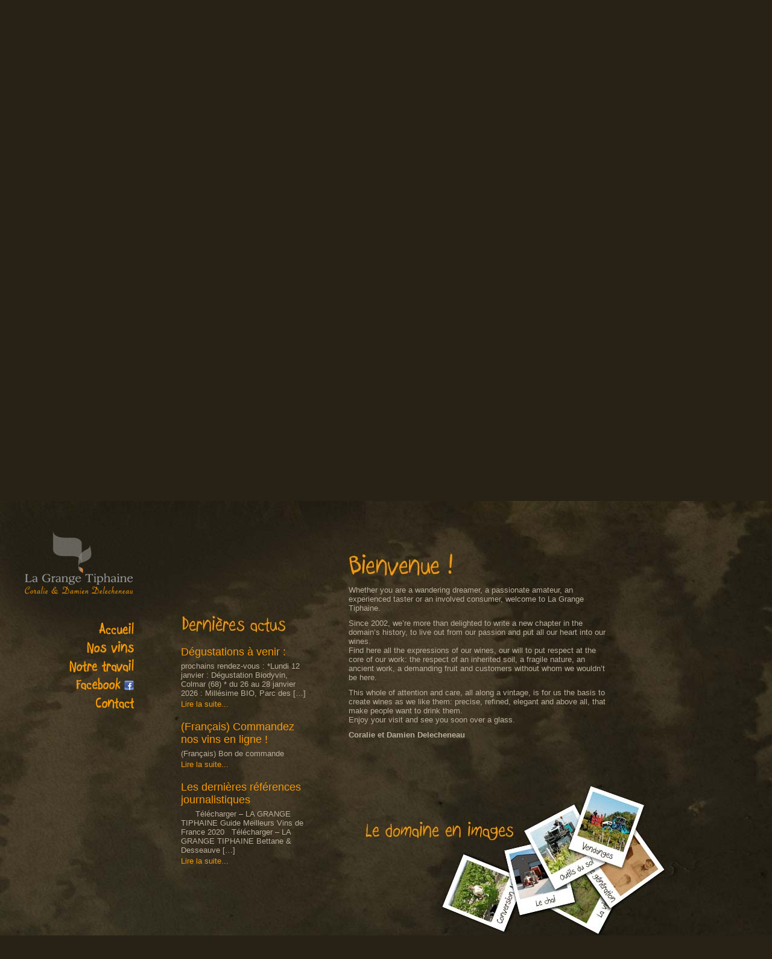

--- FILE ---
content_type: text/html; charset=UTF-8
request_url: https://www.lagrangetiphaine.com/en
body_size: 6613
content:
<!DOCTYPE html PUBLIC "-//W3C//DTD XHTML 1.0 Strict//EN" "http://www.w3.org/TR/xhtml1/DTD/xhtml1-strict.dtd">

<html xmlns="http://www.w3.org/1999/xhtml" xml:lang="fr" lang="fr">

<head>

<title>Domaine La Grange Tiphaine - Vins de Montlouis sur Loire et Touraine-Amboise | Découvrez les vins en Agriculture Biologique de Coralie et Damien Delecheneau</title>

<meta http-equiv="content-type" content="application/xhtml+xml; charset=UTF-8" />


<link rel="stylesheet" href="https://www.lagrangetiphaine.com/wp-content/themes/64nord-grange-tiphaine/style.css" type="text/css" />

<script type="text/javascript">
	function simulateClick(elmt) {
	if(document.all) {
		elmt.fireEvent("onclick");
		} else {
			var evt = document.createEvent("MouseEvents");
			evt.initMouseEvent("click", true, true, window, 0, 0, 0, 0, 0, false, false, false, false, 0, null);
			elmt.dispatchEvent(evt);
		}
	}
	</script>



<!-- All in One SEO Pack 2.2.7.1 by Michael Torbert of Semper Fi Web Design[194,285] -->
<link rel="canonical" href="https://www.lagrangetiphaine.com/" />
<!-- /all in one seo pack -->
<link rel='dns-prefetch' href='//cdnjs.cloudflare.com' />
<link rel='dns-prefetch' href='//s.w.org' />
<link rel="alternate" type="application/rss+xml" title="Domaine La Grange Tiphaine - Vins de Montlouis sur Loire et Touraine-Amboise &raquo; La Grange Tiphaine Comments Feed" href="https://www.lagrangetiphaine.com/la-grange-tiphaine/feed/" />
		<script type="text/javascript">
			window._wpemojiSettings = {"baseUrl":"https:\/\/s.w.org\/images\/core\/emoji\/11.2.0\/72x72\/","ext":".png","svgUrl":"https:\/\/s.w.org\/images\/core\/emoji\/11.2.0\/svg\/","svgExt":".svg","source":{"concatemoji":"https:\/\/www.lagrangetiphaine.com\/wp-includes\/js\/wp-emoji-release.min.js?ver=5.1.21"}};
			!function(e,a,t){var n,r,o,i=a.createElement("canvas"),p=i.getContext&&i.getContext("2d");function s(e,t){var a=String.fromCharCode;p.clearRect(0,0,i.width,i.height),p.fillText(a.apply(this,e),0,0);e=i.toDataURL();return p.clearRect(0,0,i.width,i.height),p.fillText(a.apply(this,t),0,0),e===i.toDataURL()}function c(e){var t=a.createElement("script");t.src=e,t.defer=t.type="text/javascript",a.getElementsByTagName("head")[0].appendChild(t)}for(o=Array("flag","emoji"),t.supports={everything:!0,everythingExceptFlag:!0},r=0;r<o.length;r++)t.supports[o[r]]=function(e){if(!p||!p.fillText)return!1;switch(p.textBaseline="top",p.font="600 32px Arial",e){case"flag":return s([55356,56826,55356,56819],[55356,56826,8203,55356,56819])?!1:!s([55356,57332,56128,56423,56128,56418,56128,56421,56128,56430,56128,56423,56128,56447],[55356,57332,8203,56128,56423,8203,56128,56418,8203,56128,56421,8203,56128,56430,8203,56128,56423,8203,56128,56447]);case"emoji":return!s([55358,56760,9792,65039],[55358,56760,8203,9792,65039])}return!1}(o[r]),t.supports.everything=t.supports.everything&&t.supports[o[r]],"flag"!==o[r]&&(t.supports.everythingExceptFlag=t.supports.everythingExceptFlag&&t.supports[o[r]]);t.supports.everythingExceptFlag=t.supports.everythingExceptFlag&&!t.supports.flag,t.DOMReady=!1,t.readyCallback=function(){t.DOMReady=!0},t.supports.everything||(n=function(){t.readyCallback()},a.addEventListener?(a.addEventListener("DOMContentLoaded",n,!1),e.addEventListener("load",n,!1)):(e.attachEvent("onload",n),a.attachEvent("onreadystatechange",function(){"complete"===a.readyState&&t.readyCallback()})),(n=t.source||{}).concatemoji?c(n.concatemoji):n.wpemoji&&n.twemoji&&(c(n.twemoji),c(n.wpemoji)))}(window,document,window._wpemojiSettings);
		</script>
		<style type="text/css">
img.wp-smiley,
img.emoji {
	display: inline !important;
	border: none !important;
	box-shadow: none !important;
	height: 1em !important;
	width: 1em !important;
	margin: 0 .07em !important;
	vertical-align: -0.1em !important;
	background: none !important;
	padding: 0 !important;
}
</style>
	<link rel='stylesheet' id='shadowbox-css-css'  href='http://www.lagrangetiphaine.com/wp-content/uploads/shadowbox-js/src/shadowbox.css?ver=3.0.3' type='text/css' media='screen' />
<link rel='stylesheet' id='shadowbox-extras-css'  href='https://www.lagrangetiphaine.com/wp-content/plugins/shadowbox-js/css/extras.css?ver=3.0.3.10' type='text/css' media='screen' />
<link rel='stylesheet' id='wp-block-library-css'  href='https://www.lagrangetiphaine.com/wp-includes/css/dist/block-library/style.min.css?ver=5.1.21' type='text/css' media='all' />
<link rel='stylesheet' id='contact-form-7-css'  href='https://www.lagrangetiphaine.com/wp-content/plugins/contact-form-7/includes/css/styles.css?ver=4.2.2' type='text/css' media='all' />
<script type='text/javascript' src='https://www.lagrangetiphaine.com/wp-includes/js/jquery/jquery.js?ver=1.12.4'></script>
<script type='text/javascript' src='https://www.lagrangetiphaine.com/wp-includes/js/jquery/jquery-migrate.min.js?ver=1.4.1'></script>
<script type='text/javascript' src='//cdnjs.cloudflare.com/ajax/libs/jquery-easing/1.3/jquery.easing.min.js?ver=5.1.21'></script>
<link rel='https://api.w.org/' href='https://www.lagrangetiphaine.com/wp-json/' />
<link rel="EditURI" type="application/rsd+xml" title="RSD" href="https://www.lagrangetiphaine.com/xmlrpc.php?rsd" />
<link rel='shortlink' href='https://www.lagrangetiphaine.com/' />
<link rel="alternate" type="application/json+oembed" href="https://www.lagrangetiphaine.com/wp-json/oembed/1.0/embed?url=https%3A%2F%2Fwww.lagrangetiphaine.com%2F" />
<link rel="alternate" type="text/xml+oembed" href="https://www.lagrangetiphaine.com/wp-json/oembed/1.0/embed?url=https%3A%2F%2Fwww.lagrangetiphaine.com%2F&#038;format=xml" />

<meta http-equiv="Content-Language" content="en-US" />
<style type="text/css" media="screen">
.qtrans_flag span { display:none }
.qtrans_flag { height:12px; width:18px; display:block }
.qtrans_flag_and_text { padding-left:20px }
.qtrans_flag_fr { background:url(https://www.lagrangetiphaine.com/wp-content/plugins/qtranslate/flags/fr.png) no-repeat }
.qtrans_flag_en { background:url(https://www.lagrangetiphaine.com/wp-content/plugins/qtranslate/flags/gb.png) no-repeat }
</style>
<link hreflang="fr" href="http://www.lagrangetiphaine.com/" rel="alternate" />
<!-- Open Graph Meta Data by WP-Open-Graph plugin-->
<meta property="og:site_name" content="Domaine La Grange Tiphaine - Vins de Montlouis sur Loire et Touraine-Amboise" />
<meta property="og:locale" content="en_us" />
<meta property="og:type" content="website" />
<meta property="og:title" content="Domaine La Grange Tiphaine - Vins de Montlouis sur Loire et Touraine-Amboise" />
<meta property="og:url" content="https://www.lagrangetiphaine.com" />
<meta property="og:description" content="Découvrez les vins en Agriculture Biologique de Coralie et Damien Delecheneau" />
<!-- /Open Graph Meta Data -->
</head>

	<body onload="simulateClick(document.getElementById('onload'));">

<!-- wrap starts here -->
<div id="wrap">

<!--header -->
	<div id="bloc-head">			
	<div id="header">			
		<h1 id="logo-text"><a href="http://www.lagrangetiphaine.com/" title="Domaine La Grange Tiphaine &#8211; Vins de Montlouis sur Loire et Touraine-Amboise Homepage">
		<img src="https://www.lagrangetiphaine.com/wp-content/themes/64nord-grange-tiphaine/images/transp.gif" alt="La Grange Tiphaine" height="124" width="199" />
		</a></h1>		
			
	<!--header ends-->					
	</div>
		
	<!-- navigation starts-->	
	<div  id="nav">


	<a id="onload" href="#accueil" title="Domaine La Grange Tiphaine &#8211; Vins de Montlouis sur Loire et Touraine-Amboise"><img src="https://www.lagrangetiphaine.com/wp-content/themes/64nord-grange-tiphaine/images/menu-accueil.png" alt="La Grange Tiphaine" height="22" width="107" /></a>
	<a href="#nos-vins" title="Les vins de La Grange Tiphaine"><img src="https://www.lagrangetiphaine.com/wp-content/themes/64nord-grange-tiphaine/images/menu-vins.png" alt="Les vins de La Grange Tiphaine" height="22" width="107" /></a>
	<a href="#notre-travail" title="Le travail de La Grange Tiphaine"><img src="https://www.lagrangetiphaine.com/wp-content/themes/64nord-grange-tiphaine/images/menu-travail.png" alt="Le travail de La Grange Tiphaine" height="22" width="107" /></a>
	<a href="https://www.facebook.com/lagrangetiphaine" target="_blank"><img src="https://www.lagrangetiphaine.com/wp-content/themes/64nord-grange-tiphaine/images/menu-FB.png" height="22" width="107" /></a>	
	<a href="http://www.lagrangetiphaine.com/contacter-la-grange-tiphaine/" rel="lightbox;height=650;width=966"><img src="https://www.lagrangetiphaine.com/wp-content/themes/64nord-grange-tiphaine/images/menu-contact.png" height="22" width="107" /></a>		

	<!-- navigation ends-->	
	</div>	
</div> 	<!-- bloc-head -->	

<div id="wrap-inter">

				
			
	<!-- content-wrap starts -->
	<div id="content-wrap">

	
		<div id="main">
			<div id="nos-vins">
								<div id="nav-vin">
				<ul>

				<li class="active"><a href="http://www.lagrangetiphaine.com/?page_id=13&vin=11">Montlouis-sur-Loire</a></li>
				<li class="repos"><a href="http://www.lagrangetiphaine.com/?page_id=13&vin=12">Touraine-Amboise</a></li>
				<li class="repos"><a href="http://www.lagrangetiphaine.com/?page_id=13&vin=13">Touraine</a></li>
				<li class="repos"><a href="http://www.lagrangetiphaine.com/?page_id=13&vin=14">Vin de table et jus de raisin</a></li>
				</ul>
				<div class="clearer"></div></div>
				<div id="list-vin">
  		 				<div class="bloc-vin">
				<div class="thumbnail-vin"><a href="https://www.lagrangetiphaine.com/nos-vins/buisson-viau/" rel="shadowbox;height=650;width=966" ><img width="107" height="250" src="https://www.lagrangetiphaine.com/wp-content/uploads/Buisson-Viau-web-107x250.jpg" class="attachment-vin-thumb size-vin-thumb wp-post-image" alt="" /></a></div>
  				<h2><a href="https://www.lagrangetiphaine.com/nos-vins/buisson-viau/" rel="shadowbox;height=650;width=966" title="Buisson Viau">Buisson Viau</a></h2>
				<p><a href="https://www.lagrangetiphaine.com/nos-vins/buisson-viau/" rel="shadowbox;height=650;width=966" title="Buisson Viau">Voir la fiche</a></p>
				</div> <!-- fin bloc -->
 			 				<div class="bloc-vin">
				<div class="thumbnail-vin"><a href="https://www.lagrangetiphaine.com/nos-vins/les-epinays/" rel="shadowbox;height=650;width=966" ><img width="107" height="250" src="https://www.lagrangetiphaine.com/wp-content/uploads/Les-Epinays-détouré-107x250.jpg" class="attachment-vin-thumb size-vin-thumb wp-post-image" alt="" /></a></div>
  				<h2><a href="https://www.lagrangetiphaine.com/nos-vins/les-epinays/" rel="shadowbox;height=650;width=966" title="Les Epinays">Les Epinays</a></h2>
				<p><a href="https://www.lagrangetiphaine.com/nos-vins/les-epinays/" rel="shadowbox;height=650;width=966" title="Les Epinays">Voir la fiche</a></p>
				</div> <!-- fin bloc -->
 			 				<div class="bloc-vin">
				<div class="thumbnail-vin"><a href="https://www.lagrangetiphaine.com/nos-vins/nouveau-nez/" rel="shadowbox;height=650;width=966" ><img width="107" height="250" src="https://www.lagrangetiphaine.com/wp-content/uploads/Nouveau-nez-détouré-107x250.jpg" class="attachment-vin-thumb size-vin-thumb wp-post-image" alt="" /></a></div>
  				<h2><a href="https://www.lagrangetiphaine.com/nos-vins/nouveau-nez/" rel="shadowbox;height=650;width=966" title="Nouveau Nez">Nouveau Nez</a></h2>
				<p><a href="https://www.lagrangetiphaine.com/nos-vins/nouveau-nez/" rel="shadowbox;height=650;width=966" title="Nouveau Nez">Voir la fiche</a></p>
				</div> <!-- fin bloc -->
 			 				<div class="bloc-vin">
				<div class="thumbnail-vin"><a href="https://www.lagrangetiphaine.com/nos-vins/clef-de-sol-blanc/" rel="shadowbox;height=650;width=966" ><img width="107" height="250" src="https://www.lagrangetiphaine.com/wp-content/uploads/Clef-de-sol-blanc-détouré-107x250.jpg" class="attachment-vin-thumb size-vin-thumb wp-post-image" alt="" /></a></div>
  				<h2><a href="https://www.lagrangetiphaine.com/nos-vins/clef-de-sol-blanc/" rel="shadowbox;height=650;width=966" title="Clef de Sol Blanc">Clef de Sol Blanc</a></h2>
				<p><a href="https://www.lagrangetiphaine.com/nos-vins/clef-de-sol-blanc/" rel="shadowbox;height=650;width=966" title="Clef de Sol Blanc">Voir la fiche</a></p>
				</div> <!-- fin bloc -->
 			 				<div class="bloc-vin">
				<div class="thumbnail-vin"><a href="https://www.lagrangetiphaine.com/nos-vins/les-grenouilleres/" rel="shadowbox;height=650;width=966" ><img width="107" height="250" src="https://www.lagrangetiphaine.com/wp-content/uploads/Les-Grenouillères-détouré-107x250.jpg" class="attachment-vin-thumb size-vin-thumb wp-post-image" alt="" /></a></div>
  				<h2><a href="https://www.lagrangetiphaine.com/nos-vins/les-grenouilleres/" rel="shadowbox;height=650;width=966" title="Les Grenouillères">Les Grenouillères</a></h2>
				<p><a href="https://www.lagrangetiphaine.com/nos-vins/les-grenouilleres/" rel="shadowbox;height=650;width=966" title="Les Grenouillères">Voir la fiche</a></p>
				</div> <!-- fin bloc -->
 			 				<div class="bloc-vin">
				<div class="thumbnail-vin"><a href="https://www.lagrangetiphaine.com/nos-vins/lequilibriste/" rel="shadowbox;height=650;width=966" ><img width="107" height="250" src="https://www.lagrangetiphaine.com/wp-content/uploads/LEquilibriste-détouré-107x250.jpg" class="attachment-vin-thumb size-vin-thumb wp-post-image" alt="" /></a></div>
  				<h2><a href="https://www.lagrangetiphaine.com/nos-vins/lequilibriste/" rel="shadowbox;height=650;width=966" title="L&#8217;Equilibriste">L&#8217;Equilibriste</a></h2>
				<p><a href="https://www.lagrangetiphaine.com/nos-vins/lequilibriste/" rel="shadowbox;height=650;width=966" title="L&#8217;Equilibriste">Voir la fiche</a></p>
				</div> <!-- fin bloc -->
 					<div class="clearer"></div><!-- fin list-vin -->
</div>

		<div id="bouton-actus">
		<a href="http://www.lagrangetiphaine.com/nos-vins/clef-de-sol-rouge/" rel="shadowbox;height=650;width=966" title="Ouvrir le catalogue de la la Grange Tiphaine"><img src="https://www.lagrangetiphaine.com/wp-content/themes/64nord-grange-tiphaine/images/transp.gif" alt="Ouvrir le catalogue de la la Grange Tiphaine" height="60" width="222" /></a>
				</div>
<!--
<div class="resto-vin">
	<form action="https://www.lagrangetiphaine.com" method="get">
	<div>
	<select  name='cat' id='cat' class='postform' >
	<option class="level-0" value="43">06</option>
	<option class="level-0" value="32">09</option>
	<option class="level-0" value="38">17</option>
	<option class="level-0" value="37">18</option>
	<option class="level-0" value="42">22</option>
	<option class="level-0" value="45">27</option>
	<option class="level-0" value="33">28</option>
	<option class="level-0" value="30">29</option>
	<option class="level-0" value="44">33</option>
	<option class="level-0" value="20">37</option>
	<option class="level-0" value="39">41</option>
	<option class="level-0" value="40">44</option>
	<option class="level-0" value="29">49</option>
	<option class="level-0" value="22">53</option>
	<option class="level-0" value="31">56</option>
	<option class="level-0" value="28">61</option>
	<option class="level-0" value="21">75</option>
	<option class="level-0" value="34">86</option>
	<option class="level-0" value="35">89</option>
	<option class="level-0" value="36">93</option>
	<option class="level-0" value="41">94</option>
	<option class="level-0" value="27">95</option>
</select>
	<input type="submit" name="submit" value="Afficher" />
	</div>
	</form>
</div>
-->
			</div> <!-- nos-vins -->
			<div id="accueil">

<div id="actus">
		  		  		 				<div class="post">
  				<h2><a href="https://www.lagrangetiphaine.com/actualites/revue-de-presse-domaine-la-grange-tiphaine/degustations-a-venir-4/" rel="shadowbox;height=650;width=966" title="Dégustations à venir :">Dégustations à venir :</a></h2>
				<div class="entry">
    				<p>prochains rendez-vous : *Lundi 12 janvier : Dégustation Biodyvin, Colmar (68) * du 26 au 28 janvier 2026 : Millésime BIO, Parc des [&hellip;]</p>
  				<p class="suite"><a href="https://www.lagrangetiphaine.com/actualites/revue-de-presse-domaine-la-grange-tiphaine/degustations-a-venir-4/" rel="shadowbox;height=650;width=966" title="Dégustations à venir :">Lire la suite...</a></p>
  				</div> <!-- fin entry -->
				</div> <!-- fin post -->
 			 				<div class="post">
  				<h2><a href="https://www.lagrangetiphaine.com/actualites/commandez-nos-vins-en-ligne-3/" rel="shadowbox;height=650;width=966" title="(Français) Commandez nos vins en ligne !">(Français) Commandez nos vins en ligne !</a></h2>
				<div class="entry">
    				<p>(Français) Bon de commande</p>
  				<p class="suite"><a href="https://www.lagrangetiphaine.com/actualites/commandez-nos-vins-en-ligne-3/" rel="shadowbox;height=650;width=966" title="(Français) Commandez nos vins en ligne !">Lire la suite...</a></p>
  				</div> <!-- fin entry -->
				</div> <!-- fin post -->
 			 				<div class="post">
  				<h2><a href="https://www.lagrangetiphaine.com/actualites/revue-de-presse-domaine-la-grange-tiphaine/les-dernieres-references-journalistiques-2/" rel="shadowbox;height=650;width=966" title="Les dernières références journalistiques">Les dernières références journalistiques</a></h2>
				<div class="entry">
    				<p>  &nbsp;   Télécharger &#8211; LA GRANGE TIPHAINE Guide Meilleurs Vins de France 2020   Télécharger &#8211; LA GRANGE TIPHAINE Bettane &amp; Desseauve [&hellip;]</p>
  				<p class="suite"><a href="https://www.lagrangetiphaine.com/actualites/revue-de-presse-domaine-la-grange-tiphaine/les-dernieres-references-journalistiques-2/" rel="shadowbox;height=650;width=966" title="Les dernières références journalistiques">Lire la suite...</a></p>
  				</div> <!-- fin entry -->
				</div> <!-- fin post -->
 					<div id="bouton-actus">
		<!-- <a href="http://www.lagrangetiphaine.com/archive.php" rel="shadowbox;height=650;width=966" title="Actualités de la Grange Tiphaine"><img src="https://www.lagrangetiphaine.com/wp-content/themes/64nord-grange-tiphaine/images/transp.gif" alt="Actualités de la Grange Tiphaine" height="60" width="222" /></a> -->
		</div>
</div>
<div id="acc-right">
<div id="bienvenue">
										<p>Whether you are a wandering dreamer, a passionate amateur, an experienced taster or an involved consumer, welcome to La Grange Tiphaine.</p>
<p>Since 2002, we’re more than delighted to write a new chapter in the domain’s history, to live out from our passion and put all our heart into our wines.<br />
Find here all the expressions of our wines, our will to put respect at the core of our work: the respect of an inherited soil, a fragile nature, an ancient work, a demanding fruit and customers without whom we wouldn’t be here.</p>
<p>This whole of attention and care, all along a vintage, is for us the basis to create wines as we like them: precise, refined, elegant and above all, that make people want to drink them.<br />
Enjoy your visit and see you soon over a glass.</p>
<p><strong>Coralie et Damien Delecheneau</strong></p>
		
</div>
<div id="galerie-photo">
		<a href="http://www.lagrangetiphaine.com/le-domaine-en-images/damien-delecheneau-vigneron-montlouis-sur-loire-touraine-amboise/" rel="shadowbox;height=650;width=966"><img src="https://www.lagrangetiphaine.com/wp-content/themes/64nord-grange-tiphaine/images/transp.gif" height="200" width="442" /></a>
</div>
</div>


			</div> <!-- accueil -->
			<div id="notre-travail">

<div id="actus">
		  		  		 				<div class="post">
  				<h2><a href="https://www.lagrangetiphaine.com/carnet-de-vigne/mise-en-bouteille-lgt/" rel="shadowbox;height=650;width=966" title="(Français) Mise en bouteille à La Grange Tiphaine">(Français) Mise en bouteille à La Grange Tiphaine</a></h2>
				<div class="entry">
    				<p>(Français) Prochaine mise en bouteille, Mars 2020, pour le millésime 2019 , avec  Bel Air et Ad Libitum</p>
 
  				<p class="suite"><a href="https://www.lagrangetiphaine.com/carnet-de-vigne/mise-en-bouteille-lgt/" rel="shadowbox;height=650;width=966" title="(Français) Mise en bouteille à La Grange Tiphaine">Lire la suite...</a></p>
  				</div> <!-- fin entry -->
				</div> <!-- fin post -->
 			 				<div class="post">
  				<h2><a href="https://www.lagrangetiphaine.com/carnet-de-vigne/certifications/" rel="shadowbox;height=650;width=966" title="Certifications">Certifications</a></h2>
				<div class="entry">
    				<p>(Français) Nos certifications ECOCERT et BIODYVIN.</p>
 
  				<p class="suite"><a href="https://www.lagrangetiphaine.com/carnet-de-vigne/certifications/" rel="shadowbox;height=650;width=966" title="Certifications">Lire la suite...</a></p>
  				</div> <!-- fin entry -->
				</div> <!-- fin post -->
 			 				<div class="post">
  				<h2><a href="https://www.lagrangetiphaine.com/carnet-de-vigne/le-cirage-des-bouteilles/" rel="shadowbox;height=650;width=966" title="(Français) Le cirage des bouteilles">(Français) Le cirage des bouteilles</a></h2>
				<div class="entry">
    				<p>(Français) Le cirage des bouteilles, toute une installation !</p>
 
  				<p class="suite"><a href="https://www.lagrangetiphaine.com/carnet-de-vigne/le-cirage-des-bouteilles/" rel="shadowbox;height=650;width=966" title="(Français) Le cirage des bouteilles">Lire la suite...</a></p>
  				</div> <!-- fin entry -->
				</div> <!-- fin post -->
 					<div id="bouton-actus">
		<!-- <a href="http://www.lagrangetiphaine.com/archive.php" rel="shadowbox;height=650;width=966" title="Carnet de vigne de la Grange Tiphaine"><img src="https://www.lagrangetiphaine.com/wp-content/themes/64nord-grange-tiphaine/images/transp.gif" alt="Carnet de vigne" height="60" width="222" /></a> -->
		</div>
</div>
<div id="acc-right">
<div id="AB">
		<a href="http://www.lagrangetiphaine.com/certification-ecocert-agriculture-biologique-vin-montlouis-sur-loire-touraine-amboise/" rel="shadowbox;height=650;width=966"><img src="https://www.lagrangetiphaine.com/wp-content/themes/64nord-grange-tiphaine/images/transp.gif" height="120" width="110" /></a>

</div>
<div id="cle-sol">
										<p><a onclick="javascript:pageTracker._trackPageview('/outgoing/www.lagrangetiphaine.com/clef-de-sol/');"  href="http://www.lagrangetiphaine.com/clef-de-sol/" rel="shadowbox;height=650;width=926">Clef de Sol</a>…these three words sum up the philosophy of the domain. Vintage after vintage, the rendering of our terroirs of Montlouis sur Loire and Touraine Amboise remains our seeking.Showing a true respect of our wines and restranscribe their origin, whether they are red,rosé or white requires observation,humility,precision and rigor.</p>
<p>This will to reveal every undertone of our domain leads us to step aside as much as we can and <a onclick="javascript:pageTracker._trackPageview('/outgoing/www.lagrangetiphaine.com/certification-ecocert-agriculture-biologique-vin-montlouis-sur-loire-touraine-amboise/');"  href="http://www.lagrangetiphaine.com/certification-ecocert-agriculture-biologique-vin-montlouis-sur-loire-touraine-amboise/">leave nature express itself</a>.</p>
<p>Working all year long to get a ripe fruit, leaving the wine to its own making and just watching over to maintain precision and original purity are our motives.</p>
		
</div>
<div id="travail-image">
		<a href="http://www.lagrangetiphaine.com/le-travail-en-images/le-travail-des-sols-vi-montlouis-sur-loire-touraine-amboise/" rel="shadowbox;height=650;width=966"><img src="https://www.lagrangetiphaine.com/wp-content/themes/64nord-grange-tiphaine/images/transp.gif" height="250" width="442" /></a>
</div>
</div>


			</div> <!-- notre-travail -->
		</div> <!-- main -->

	<!-- content-wrap ends-->	
	</div>
<!-- wrap ends here -->
</div></div>

		
	<!-- footer -->		


<!-- tracker added by Ultimate Google Analytics plugin v1.6.0: http://www.oratransplant.nl/uga -->
<script type="text/javascript">
var gaJsHost = (("https:" == document.location.protocol) ? "https://ssl." : "http://www.");
document.write(unescape("%3Cscript src='" + gaJsHost + "google-analytics.com/ga.js' type='text/javascript'%3E%3C/script%3E"));
</script>
<script type="text/javascript">
var pageTracker = _gat._getTracker("UA-XXXXXX-X");
pageTracker._initData();
pageTracker._trackPageview();
</script>
<script type='text/javascript' src='http://www.lagrangetiphaine.com/wp-content/uploads/shadowbox-js/ec2b14dd51a91309a82a2789b649f49e.js?ver=3.0.3'></script>
<script type='text/javascript' src='https://www.lagrangetiphaine.com/wp-content/plugins/contact-form-7/includes/js/jquery.form.min.js?ver=3.51.0-2014.06.20'></script>
<script type='text/javascript'>
/* <![CDATA[ */
var _wpcf7 = {"loaderUrl":"https:\/\/www.lagrangetiphaine.com\/wp-content\/plugins\/contact-form-7\/images\/ajax-loader.gif","sending":"Sending ..."};
/* ]]> */
</script>
<script type='text/javascript' src='https://www.lagrangetiphaine.com/wp-content/plugins/contact-form-7/includes/js/scripts.js?ver=4.2.2'></script>
<script type='text/javascript' src='https://www.lagrangetiphaine.com/wp-includes/js/wp-embed.min.js?ver=5.1.21'></script>

<!-- Begin Shadowbox JS v3.0.3.10 -->
<!-- Selected Players: html, iframe, img, qt, swf, wmp -->
<script type="text/javascript">
/* <![CDATA[ */
	var shadowbox_conf = {
		animate: true,
		animateFade: true,
		animSequence: "sync",
		modal: false,
		showOverlay: true,
		overlayColor: "#000",
		overlayOpacity: "0.8",
		flashBgColor: "#000000",
		autoplayMovies: true,
		showMovieControls: true,
		slideshowDelay: 0,
		resizeDuration: "0.35",
		fadeDuration: "0.35",
		displayNav: true,
		continuous: false,
		displayCounter: false,
		counterType: "default",
		counterLimit: "10",
		viewportPadding: "20",
		handleOversize: "resize",
		handleUnsupported: "link",
		autoDimensions: false,
		initialHeight: "160",
		initialWidth: "320",
		enableKeys: true,
		skipSetup: false,
		useSizzle: false,
		flashParams: {bgcolor:"#000000", allowFullScreen:true},
		flashVars: {},
		flashVersion: "9.0.0"
	};
	Shadowbox.init(shadowbox_conf);
/* ]]> */
</script>
<!-- End Shadowbox JS -->

			<script type="text/javascript">
				jQuery.noConflict();
				(function( $ ) {
					$(function() {
						// More code using $ as alias to jQuery
						$("area[href*=#],a[href*=#]:not([href=#]):not([href^='#tab']):not([href^='#quicktab']):not([href^='#pane'])").click(function() {
							if (location.pathname.replace(/^\//,'') == this.pathname.replace(/^\//,'') && location.hostname == this.hostname) {
								var target = $(this.hash);
								target = target.length ? target : $('[name=' + this.hash.slice(1) +']');
								if (target.length) {
								$('html,body').animate({
								scrollTop: target.offset().top - 20  
								},900 ,'easeInQuint');
								return false;
								}
							}
						});
					});
				})(jQuery);	
			</script>				
				</body>
</html>

--- FILE ---
content_type: text/css
request_url: https://www.lagrangetiphaine.com/wp-content/themes/64nord-grange-tiphaine/style.css
body_size: 1845
content:
/***********************************
	Définition générale
************************************/

* {
     margin: 0pt;
     outline: 0pt none;
     padding: 0pt;
}

body {
     font-family: arial;
     background: #272116;
     color:#bbaf9c;
}

img a, a img {
     border: 0px solid;
}
a {
     text-decoration: none;
}
a:hover {
     text-decoration: underline;
}
p {
     font-size:13px;
    padding:5px 0;
}
a {
     color:#f39807;
}
#wrapper-inter ul {
    font-size:13px;
    padding:0px 10px 10px 40px;
    color:#bbaf9c;
}
p.suite {
    padding:0;
    margin-top:-2px;
    margin-bottom:10px;
}

/***********************************
	Header
************************************/

div#bloc-head {
     overflow: auto;
     height: 100%;
     position: absolute;
     width: 200px;
     top:0px;
     left:30px;
}
@media screen {
    html>body div#bloc-head {
     position: fixed;
    }
}

#header {
     background: url("images/logo.png") no-repeat scroll center top transparent;
     height: 150px;
     margin-top: 50px;
     position: relative;
}

/***********************************
	Structure
************************************/

#wrap {
     background: url("images/fond.jpg") no-repeat scroll left top #272116;
    margin:auto;
    position:relative;
     width: 100%;
}
#wrap-inter {
     margin: auto;
}
#content-wrap {
     clear: both;
     position: relative;
     margin-left: 290px;
}

/***********************************
	Menu
************************************/

#nav {
     text-align: right;
    padding-right:8px;
}
#nav img {
     padding-bottom:5px;
}

/***********************************
	Structure page
************************************/

#nos-vins {
     height: 850px;
     width: 722px;
}
#accueil {
     padding-top:50px;
     height: 900px;
     width: 722px;
}
#notre-travail {
     height: 900px;
     width: 722px;
}
#main {
     width: 525px;
}
#accueil #actus {
    float:left;
    width:222px;
    margin-top:170px;
}
#accueil #acc-right {
    float:right;
    width:442px;
    margin-top:50px;
}
#accueil #bienvenue {
    clear:both;
    padding-top:15px;
    padding-left:8px;
}
#accueil #galerie-photo {
    margin-top:50px;
}
#main h2 {
    font-size:18px;
    font-weight:lighter;
}
.post {
    padding-left:10px;
}
.entry {
    padding-bottom:10px;
}

/************************ Notre travail ***********************/

#notre-travail #actus {
    float:left;
    width:222px;
    margin-top:235px;
}
#notre-travail #acc-right {
    float:right;
    width:442px;
}
#AB {
    text-align:right;
}
#notre-travail #cle-sol {
    clear:both;
    padding-top:15px;
    padding-left:8px;
    height:260px;
}
#notre-travail #travail-image {
    margin-top:0px;
}

/************************ Nos vins nav ***********************/

#nav-vin ul {
        list-style:none;
        padding:20px 0;
}
#nav-vin ul li a {    
        display:block;
        text-align:center;
        background:#312b1c;
        filter:alpha(opacity=50); opacity:0.5;
        border:1px solid #f39807;
        padding:16px 15px; 
        margin:0 17px 0 0;
}
#nav-vin ul li a:hover, #nav-vin ul li.active a {
        filter:alpha(opacity=100); opacity:1;
        text-decoration:none;
}
#nav-vin ul li {
        display: block;
        float: left; 
        text-align:center;
        margin:20px 0; 
        height:40px;     
}

/************************ Nos vins list ***********************/

#list-vin {
    border-bottom:1px solid #f39807;
    padding:40px 0
}
.bloc-vin {
    float:left;
    padding-right:30px;
    text-align:center;
}
.bloc-vin h2 a {
       color:#bbaf9c;
}
#main .bloc-vin h2 {
        padding-top:20px;
        font-size:14px;
}
.bloc-vin a img {
        filter:alpha(opacity=70); opacity:0.7;
}
.bloc-vin a:hover img {
        filter:alpha(opacity=100); opacity:1;
}
.thumbnail-vin {
        height:250px;
}

/***********************************
	Resto
************************************/

.resto-vin {
        margin:80px 0 0 460px;
}

/***********************************
	Page lightbox
************************************/
#wrapper-page {
    width:100%;
    padding:0;margin:0;
}
#wrapper-page p, #wrapper-page-type p {
    color:#272116;
}
#wrapper-page h2, #wrapper-page h2 a, #wrapper-page-type h2, #wrapper-page-type h2 a {
    color:#272116;
    font-size: 24px;
    font-weight:lighter;
    padding:10px 0 5px 0;
}
#wrapper-cadre {
    width:966px;
    height:650px;
    margin:auto;
}
#wrapper-cadre-pleinepage {
    width:100%;
    height:650px;
    margin:auto;
    background:#FFF;
}
#sidebar {
    float:left;
    width:228px;
}
#sidebar-contenu {
    padding:16px;
}
#sidebar #logo-page {
    padding:6px;
}
#sidebar ul {
    padding:10px 6px;
    font-size:14px;
}
#sidebar ul li {
    padding-top:5px;
}
#sidebar h2 {
    padding:30px 6px 0px 6px;
    font-size:16px;
    color:#f39807;
}
#sidebar a {
    color:#bbaf9c;
}
#wrapper-contenu {
    float:left;
    width:736px;
    background:#fff;
    height:650px;
}
#wrapper-inter {
    padding:5px 10px;
    background:#FFF;
}
#wrapper-contenu-pleinepage {
    padding:20px; 
}
#sidebar ul {
     list-style: none outside none;
}

/*********   Single / archive   ************/

h3.post-archive, #wrapper-inter h3 {
    padding:15px 0 5px 0;
    font-weight:lighter;
}

/*********   Page   ************/

#wrapper-page-type {
    width:966px;
    background:#fff;
    height:650px;
    margin:auto;
}
#wrapper-page-inter {
    padding:40px 40px;
}

/*********   Gallerie image   ************/

#sidebar .image-list a img {
     float:left;
     margin: 3px 3px;
    border: 1px solid #272116;
}
#sidebar .image-list a:hover img {
    border: 1px solid #f39807;
}
#sidebar #img-list-galerie {
     padding-top:20px;
}
#img-gallerie {
     width:710px;
    height:532px;
     text-align:center;
    padding-bottom:5px;
}

/*********   Page vin   ************/

#vins-nav-cat {
    padding-left:7px;
}
#vins-nav-cat h2{
    padding:10px 0 5px 0;
}
#vins-nav-cat ul {
    padding:0; margin: -5px 0 0px 0;
}
#vins-nav-cat ul li {
    font-size:13px;
    padding:1px 0 0 0;
}
#vins-nav-cat ul a:hover {
    color:#fff;
}
.retour-site {
    padding:10px 0 0 7px
}
#vin-detail-left {
    float:left;
    width:400px;
}
#vin-detail-right {
    float:right;
    padding-right:20px;
}
#vin-detail-left h2 {
    padding:50px 0 20px 0;
}

/***********************************
	Définition commune
************************************/

.alignright {
    float:right;
    padding:3px 0 3px 10px;
}

.alignleft {
    float:left;
    padding:2px 10px 5px 0px;
}

.clearer {
     clear: both;
}

.clear {
     display: inline-block;
}

.clear:after {
     clear: both;
     content: ".";
     display: block;
     height: 0pt;
     visibility: hidden;
}
#sb-title-inner {
    font-size:12px;
}

/***********************************
	Maintenance page
************************************/

.maintenance {
     background: none repeat scroll 0% 0% #272116;
     position: relative;
     top: 100px;
     width: 100%;
}

.maintenance p {
     color: #9C9E9F;
     font-family: arial;
     font-size: 13px;
     padding-bottom: 20px;
}

.maintenance a {
     color: #BF7706;
     text-decoration: none;
}

.maintenance a:hover {
     text-decoration: underline;
}


/***********************************
	Bon de commande
************************************/

table.bon-commande tr td {font-size:13px; color:#272116;}
table.bon-commande tr td {padding-right:20px;}


